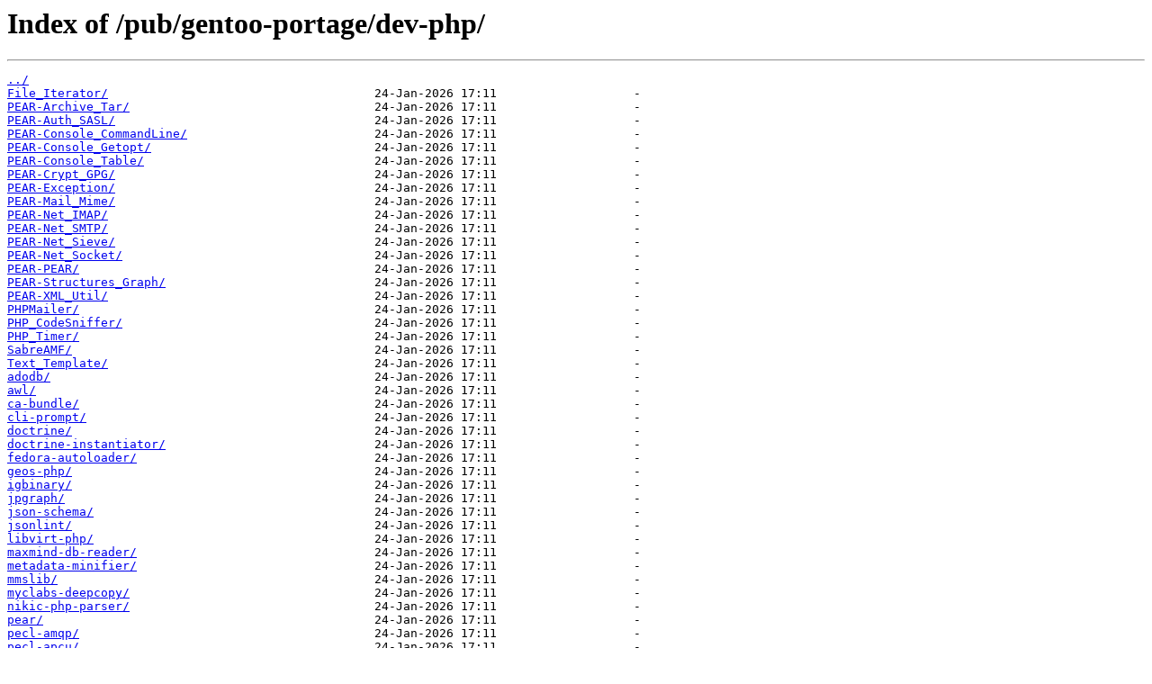

--- FILE ---
content_type: text/html; charset=utf-8
request_url: https://mirror.isoc.org.il/pub/gentoo-portage/dev-php/
body_size: 11861
content:
<html>
<head><title>Index of /pub/gentoo-portage/dev-php/</title></head>
<body>
<h1>Index of /pub/gentoo-portage/dev-php/</h1><hr><pre><a href="../">../</a>
<a href="File_Iterator/">File_Iterator/</a>                                     24-Jan-2026 17:11                   -
<a href="PEAR-Archive_Tar/">PEAR-Archive_Tar/</a>                                  24-Jan-2026 17:11                   -
<a href="PEAR-Auth_SASL/">PEAR-Auth_SASL/</a>                                    24-Jan-2026 17:11                   -
<a href="PEAR-Console_CommandLine/">PEAR-Console_CommandLine/</a>                          24-Jan-2026 17:11                   -
<a href="PEAR-Console_Getopt/">PEAR-Console_Getopt/</a>                               24-Jan-2026 17:11                   -
<a href="PEAR-Console_Table/">PEAR-Console_Table/</a>                                24-Jan-2026 17:11                   -
<a href="PEAR-Crypt_GPG/">PEAR-Crypt_GPG/</a>                                    24-Jan-2026 17:11                   -
<a href="PEAR-Exception/">PEAR-Exception/</a>                                    24-Jan-2026 17:11                   -
<a href="PEAR-Mail_Mime/">PEAR-Mail_Mime/</a>                                    24-Jan-2026 17:11                   -
<a href="PEAR-Net_IMAP/">PEAR-Net_IMAP/</a>                                     24-Jan-2026 17:11                   -
<a href="PEAR-Net_SMTP/">PEAR-Net_SMTP/</a>                                     24-Jan-2026 17:11                   -
<a href="PEAR-Net_Sieve/">PEAR-Net_Sieve/</a>                                    24-Jan-2026 17:11                   -
<a href="PEAR-Net_Socket/">PEAR-Net_Socket/</a>                                   24-Jan-2026 17:11                   -
<a href="PEAR-PEAR/">PEAR-PEAR/</a>                                         24-Jan-2026 17:11                   -
<a href="PEAR-Structures_Graph/">PEAR-Structures_Graph/</a>                             24-Jan-2026 17:11                   -
<a href="PEAR-XML_Util/">PEAR-XML_Util/</a>                                     24-Jan-2026 17:11                   -
<a href="PHPMailer/">PHPMailer/</a>                                         24-Jan-2026 17:11                   -
<a href="PHP_CodeSniffer/">PHP_CodeSniffer/</a>                                   24-Jan-2026 17:11                   -
<a href="PHP_Timer/">PHP_Timer/</a>                                         24-Jan-2026 17:11                   -
<a href="SabreAMF/">SabreAMF/</a>                                          24-Jan-2026 17:11                   -
<a href="Text_Template/">Text_Template/</a>                                     24-Jan-2026 17:11                   -
<a href="adodb/">adodb/</a>                                             24-Jan-2026 17:11                   -
<a href="awl/">awl/</a>                                               24-Jan-2026 17:11                   -
<a href="ca-bundle/">ca-bundle/</a>                                         24-Jan-2026 17:11                   -
<a href="cli-prompt/">cli-prompt/</a>                                        24-Jan-2026 17:11                   -
<a href="doctrine/">doctrine/</a>                                          24-Jan-2026 17:11                   -
<a href="doctrine-instantiator/">doctrine-instantiator/</a>                             24-Jan-2026 17:11                   -
<a href="fedora-autoloader/">fedora-autoloader/</a>                                 24-Jan-2026 17:11                   -
<a href="geos-php/">geos-php/</a>                                          24-Jan-2026 17:11                   -
<a href="igbinary/">igbinary/</a>                                          24-Jan-2026 17:11                   -
<a href="jpgraph/">jpgraph/</a>                                           24-Jan-2026 17:11                   -
<a href="json-schema/">json-schema/</a>                                       24-Jan-2026 17:11                   -
<a href="jsonlint/">jsonlint/</a>                                          24-Jan-2026 17:11                   -
<a href="libvirt-php/">libvirt-php/</a>                                       24-Jan-2026 17:11                   -
<a href="maxmind-db-reader/">maxmind-db-reader/</a>                                 24-Jan-2026 17:11                   -
<a href="metadata-minifier/">metadata-minifier/</a>                                 24-Jan-2026 17:11                   -
<a href="mmslib/">mmslib/</a>                                            24-Jan-2026 17:11                   -
<a href="myclabs-deepcopy/">myclabs-deepcopy/</a>                                  24-Jan-2026 17:11                   -
<a href="nikic-php-parser/">nikic-php-parser/</a>                                  24-Jan-2026 17:11                   -
<a href="pear/">pear/</a>                                              24-Jan-2026 17:11                   -
<a href="pecl-amqp/">pecl-amqp/</a>                                         24-Jan-2026 17:11                   -
<a href="pecl-apcu/">pecl-apcu/</a>                                         24-Jan-2026 17:11                   -
<a href="pecl-brotli/">pecl-brotli/</a>                                       24-Jan-2026 17:11                   -
<a href="pecl-dio/">pecl-dio/</a>                                          24-Jan-2026 17:11                   -
<a href="pecl-event/">pecl-event/</a>                                        24-Jan-2026 17:11                   -
<a href="pecl-http/">pecl-http/</a>                                         24-Jan-2026 17:11                   -
<a href="pecl-imagick/">pecl-imagick/</a>                                      24-Jan-2026 17:11                   -
<a href="pecl-mailparse/">pecl-mailparse/</a>                                    24-Jan-2026 17:11                   -
<a href="pecl-memcached/">pecl-memcached/</a>                                    24-Jan-2026 17:11                   -
<a href="pecl-mongodb/">pecl-mongodb/</a>                                      24-Jan-2026 17:11                   -
<a href="pecl-parallel/">pecl-parallel/</a>                                     24-Jan-2026 17:11                   -
<a href="pecl-radius/">pecl-radius/</a>                                       24-Jan-2026 17:11                   -
<a href="pecl-raphf/">pecl-raphf/</a>                                        24-Jan-2026 17:11                   -
<a href="pecl-redis/">pecl-redis/</a>                                        24-Jan-2026 17:11                   -
<a href="pecl-rrd/">pecl-rrd/</a>                                          24-Jan-2026 17:11                   -
<a href="pecl-ssh2/">pecl-ssh2/</a>                                         24-Jan-2026 17:11                   -
<a href="pecl-stomp/">pecl-stomp/</a>                                        24-Jan-2026 17:11                   -
<a href="pecl-uploadprogress/">pecl-uploadprogress/</a>                               24-Jan-2026 17:11                   -
<a href="pecl-uuid/">pecl-uuid/</a>                                         24-Jan-2026 17:11                   -
<a href="pecl-xattr/">pecl-xattr/</a>                                        24-Jan-2026 17:11                   -
<a href="pecl-xdiff/">pecl-xdiff/</a>                                        24-Jan-2026 17:11                   -
<a href="pecl-yaml/">pecl-yaml/</a>                                         24-Jan-2026 17:11                   -
<a href="pecl-yaz/">pecl-yaz/</a>                                          24-Jan-2026 17:11                   -
<a href="phar-io-manifest/">phar-io-manifest/</a>                                  24-Jan-2026 17:11                   -
<a href="phar-io-version/">phar-io-version/</a>                                   24-Jan-2026 17:11                   -
<a href="phar-utils/">phar-utils/</a>                                        24-Jan-2026 17:11                   -
<a href="psr-log/">psr-log/</a>                                           24-Jan-2026 17:11                   -
<a href="reactphp-promise/">reactphp-promise/</a>                                  24-Jan-2026 17:11                   -
<a href="recaptcha/">recaptcha/</a>                                         24-Jan-2026 17:11                   -
<a href="scrypt/">scrypt/</a>                                            24-Jan-2026 17:11                   -
<a href="sebastian-code-unit-reverse-lookup/">sebastian-code-unit-reverse-lookup/</a>                24-Jan-2026 17:11                   -
<a href="sebastian-complexity/">sebastian-complexity/</a>                              24-Jan-2026 17:11                   -
<a href="sebastian-diff/">sebastian-diff/</a>                                    24-Jan-2026 17:11                   -
<a href="sebastian-environment/">sebastian-environment/</a>                             24-Jan-2026 17:11                   -
<a href="sebastian-lines-of-code/">sebastian-lines-of-code/</a>                           24-Jan-2026 17:11                   -
<a href="sebastian-resource-operations/">sebastian-resource-operations/</a>                     24-Jan-2026 17:11                   -
<a href="sebastian-type/">sebastian-type/</a>                                    24-Jan-2026 17:11                   -
<a href="sebastian-version/">sebastian-version/</a>                                 24-Jan-2026 17:11                   -
<a href="semver/">semver/</a>                                            24-Jan-2026 17:11                   -
<a href="smarty/">smarty/</a>                                            24-Jan-2026 17:11                   -
<a href="spdx-licenses/">spdx-licenses/</a>                                     24-Jan-2026 17:11                   -
<a href="symfony-filesystem/">symfony-filesystem/</a>                                24-Jan-2026 17:11                   -
<a href="symfony-finder/">symfony-finder/</a>                                    24-Jan-2026 17:11                   -
<a href="symfony-process/">symfony-process/</a>                                   24-Jan-2026 17:11                   -
<a href="tcpdf/">tcpdf/</a>                                             24-Jan-2026 17:11                   -
<a href="theseer-Autoload/">theseer-Autoload/</a>                                  24-Jan-2026 17:11                   -
<a href="theseer-DirectoryScanner/">theseer-DirectoryScanner/</a>                          24-Jan-2026 17:11                   -
<a href="theseer-tokenizer/">theseer-tokenizer/</a>                                 24-Jan-2026 17:11                   -
<a href="twig/">twig/</a>                                              24-Jan-2026 17:11                   -
<a href="webmozart-assert/">webmozart-assert/</a>                                  24-Jan-2026 17:11                   -
<a href="xdebug/">xdebug/</a>                                            24-Jan-2026 17:11                   -
<a href="xdebug-client/">xdebug-client/</a>                                     24-Jan-2026 17:11                   -
<a href="xdebug-handler/">xdebug-handler/</a>                                    24-Jan-2026 17:11                   -
<a href="xhprof/">xhprof/</a>                                            24-Jan-2026 17:11                   -
<a href="zetacomponents-Base/">zetacomponents-Base/</a>                               24-Jan-2026 17:11                   -
<a href="zetacomponents-ConsoleTools/">zetacomponents-ConsoleTools/</a>                       24-Jan-2026 17:11                   -
<a href="Manifest.gz">Manifest.gz</a>                                        14-Jan-2026 15:17               16474
<a href="metadata.xml">metadata.xml</a>                                       20-Mar-2025 12:38                1529
</pre><hr></body>
</html>
